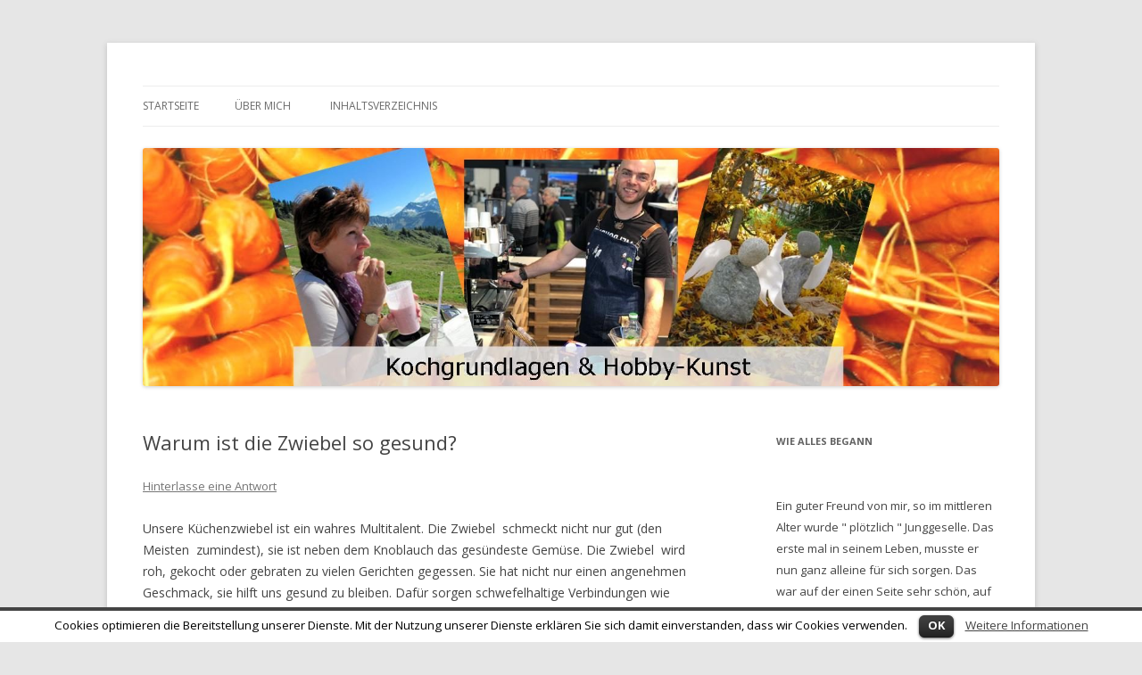

--- FILE ---
content_type: text/html; charset=UTF-8
request_url: http://www.koch-basics.de/2009/09/04/warum-ist-die-zwiebel-so-gesund/
body_size: 37098
content:
<!DOCTYPE html>
<!--[if IE 7]>
<html class="ie ie7" lang="de">
<![endif]-->
<!--[if IE 8]>
<html class="ie ie8" lang="de">
<![endif]-->
<!--[if !(IE 7) & !(IE 8)]><!-->
<html lang="de">
<!--<![endif]-->
<head>
<meta charset="UTF-8" />
<meta name="viewport" content="width=device-width" />
<title>Warum ist die Zwiebel so gesund? | Kochen einfach erklärt</title>
<link rel="profile" href="http://gmpg.org/xfn/11" />
<link rel="pingback" href="http://www.koch-basics.de/xmlrpc.php" />
<!--[if lt IE 9]>
<script src="http://www.koch-basics.de/wp-content/themes/twentytwelve/js/html5.js" type="text/javascript"></script>
<![endif]-->

<!-- All in One SEO Pack 2.2.7 by Michael Torbert of Semper Fi Web Design[289,353] -->
<meta name="description"  content="Unsere Küchenzwiebel ist ein wahres Multitalent. Die Zwiebel schmeckt nicht nur gut (den Meisten zumindest), sie ist neben dem Knoblauch das gesündeste" />

<meta name="keywords"  content="zwiebel ,gesund,zwiebel,fördern,helfen ,zwiebeln ,heilen ,attachment_1014" />

<link rel="canonical" href="http://www.koch-basics.de/2009/09/04/warum-ist-die-zwiebel-so-gesund/" />
<!-- /all in one seo pack -->
<link rel='dns-prefetch' href='//fonts.googleapis.com' />
<link rel='dns-prefetch' href='//s.w.org' />
<link rel="alternate" type="application/rss+xml" title="Kochen einfach erklärt &raquo; Feed" href="http://www.koch-basics.de/feed/" />
<link rel="alternate" type="application/rss+xml" title="Kochen einfach erklärt &raquo; Kommentar-Feed" href="http://www.koch-basics.de/comments/feed/" />
<link rel="alternate" type="application/rss+xml" title="Kochen einfach erklärt &raquo; Warum ist die Zwiebel so gesund? Kommentar-Feed" href="http://www.koch-basics.de/2009/09/04/warum-ist-die-zwiebel-so-gesund/feed/" />
		<script type="text/javascript">
			window._wpemojiSettings = {"baseUrl":"https:\/\/s.w.org\/images\/core\/emoji\/11\/72x72\/","ext":".png","svgUrl":"https:\/\/s.w.org\/images\/core\/emoji\/11\/svg\/","svgExt":".svg","source":{"concatemoji":"http:\/\/www.koch-basics.de\/wp-includes\/js\/wp-emoji-release.min.js?ver=4.9.26"}};
			!function(e,a,t){var n,r,o,i=a.createElement("canvas"),p=i.getContext&&i.getContext("2d");function s(e,t){var a=String.fromCharCode;p.clearRect(0,0,i.width,i.height),p.fillText(a.apply(this,e),0,0);e=i.toDataURL();return p.clearRect(0,0,i.width,i.height),p.fillText(a.apply(this,t),0,0),e===i.toDataURL()}function c(e){var t=a.createElement("script");t.src=e,t.defer=t.type="text/javascript",a.getElementsByTagName("head")[0].appendChild(t)}for(o=Array("flag","emoji"),t.supports={everything:!0,everythingExceptFlag:!0},r=0;r<o.length;r++)t.supports[o[r]]=function(e){if(!p||!p.fillText)return!1;switch(p.textBaseline="top",p.font="600 32px Arial",e){case"flag":return s([55356,56826,55356,56819],[55356,56826,8203,55356,56819])?!1:!s([55356,57332,56128,56423,56128,56418,56128,56421,56128,56430,56128,56423,56128,56447],[55356,57332,8203,56128,56423,8203,56128,56418,8203,56128,56421,8203,56128,56430,8203,56128,56423,8203,56128,56447]);case"emoji":return!s([55358,56760,9792,65039],[55358,56760,8203,9792,65039])}return!1}(o[r]),t.supports.everything=t.supports.everything&&t.supports[o[r]],"flag"!==o[r]&&(t.supports.everythingExceptFlag=t.supports.everythingExceptFlag&&t.supports[o[r]]);t.supports.everythingExceptFlag=t.supports.everythingExceptFlag&&!t.supports.flag,t.DOMReady=!1,t.readyCallback=function(){t.DOMReady=!0},t.supports.everything||(n=function(){t.readyCallback()},a.addEventListener?(a.addEventListener("DOMContentLoaded",n,!1),e.addEventListener("load",n,!1)):(e.attachEvent("onload",n),a.attachEvent("onreadystatechange",function(){"complete"===a.readyState&&t.readyCallback()})),(n=t.source||{}).concatemoji?c(n.concatemoji):n.wpemoji&&n.twemoji&&(c(n.twemoji),c(n.wpemoji)))}(window,document,window._wpemojiSettings);
		</script>
		<style type="text/css">
img.wp-smiley,
img.emoji {
	display: inline !important;
	border: none !important;
	box-shadow: none !important;
	height: 1em !important;
	width: 1em !important;
	margin: 0 .07em !important;
	vertical-align: -0.1em !important;
	background: none !important;
	padding: 0 !important;
}
</style>
<link rel='stylesheet' id='cookielawinfo-style-css'  href='http://www.koch-basics.de/wp-content/plugins/cookie-law-info/css/cli-style.css?ver=1.5.3' type='text/css' media='all' />
<link rel='stylesheet' id='twentytwelve-fonts-css'  href='http://fonts.googleapis.com/css?family=Open+Sans:400italic,700italic,400,700&#038;subset=latin,latin-ext' type='text/css' media='all' />
<link rel='stylesheet' id='twentytwelve-style-css'  href='http://www.koch-basics.de/wp-content/themes/twentytwelve/style.css?ver=4.9.26' type='text/css' media='all' />
<!--[if lt IE 9]>
<link rel='stylesheet' id='twentytwelve-ie-css'  href='http://www.koch-basics.de/wp-content/themes/twentytwelve/css/ie.css?ver=20121010' type='text/css' media='all' />
<![endif]-->
<script type='text/javascript' src='https://ajax.googleapis.com/ajax/libs/prototype/1.7.1.0/prototype.js?ver=1.7.1'></script>
<script type='text/javascript' src='https://ajax.googleapis.com/ajax/libs/scriptaculous/1.9.0/scriptaculous.js?ver=1.9.0'></script>
<script type='text/javascript' src='https://ajax.googleapis.com/ajax/libs/scriptaculous/1.9.0/effects.js?ver=1.9.0'></script>
<script type='text/javascript' src='http://www.koch-basics.de/wp-content/plugins/lightbox-2/lightbox-resize.js?ver=1.8'></script>
<script type='text/javascript' src='http://www.koch-basics.de/wp-includes/js/jquery/jquery.js?ver=1.12.4'></script>
<script type='text/javascript' src='http://www.koch-basics.de/wp-includes/js/jquery/jquery-migrate.min.js?ver=1.4.1'></script>
<script type='text/javascript' src='http://www.koch-basics.de/wp-content/plugins/cookie-law-info/js/cookielawinfo.js?ver=1.5.3'></script>
<link rel='https://api.w.org/' href='http://www.koch-basics.de/wp-json/' />
<link rel="EditURI" type="application/rsd+xml" title="RSD" href="http://www.koch-basics.de/xmlrpc.php?rsd" />
<link rel="wlwmanifest" type="application/wlwmanifest+xml" href="http://www.koch-basics.de/wp-includes/wlwmanifest.xml" /> 
<link rel='prev' title='Wo kommen denn die grünen Bohnen her?' href='http://www.koch-basics.de/2009/09/03/wo-kommen-denn-die-grunen-bohnen-her/' />
<link rel='next' title='Schokoladentorte, die 2-3 Tage ruhen muß' href='http://www.koch-basics.de/2009/09/04/sehr-guter-und-sehr-schneller-schokoladenkuchen/' />
<meta name="generator" content="WordPress 4.9.26" />
<link rel='shortlink' href='http://www.koch-basics.de/?p=1012' />
<link rel="alternate" type="application/json+oembed" href="http://www.koch-basics.de/wp-json/oembed/1.0/embed?url=http%3A%2F%2Fwww.koch-basics.de%2F2009%2F09%2F04%2Fwarum-ist-die-zwiebel-so-gesund%2F" />
<link rel="alternate" type="text/xml+oembed" href="http://www.koch-basics.de/wp-json/oembed/1.0/embed?url=http%3A%2F%2Fwww.koch-basics.de%2F2009%2F09%2F04%2Fwarum-ist-die-zwiebel-so-gesund%2F&#038;format=xml" />


<link rel='autometa' rev='0.8' href='http://boakes.org/autometa' />
<meta name="keywords" content="zwiebel , gesund, zwiebel, fördern, helfen , zwiebeln , heilen , attachment_1014" />
	<!-- begin lightbox scripts -->
	<script type="text/javascript">
    //<![CDATA[
    document.write('<link rel="stylesheet" href="http://www.koch-basics.de/wp-content/plugins/lightbox-2/Themes/Black/lightbox.css" type="text/css" media="screen" />');
    //]]>
    </script>
	<!-- end lightbox scripts -->
<link href="http://www.koch-basics.de/wp-content/plugins/picasa-images-express/picasa-image-express.css" rel="stylesheet" type="text/css" />
<!--[if lt ie 8]>
<link href="http://www.koch-basics.de/wp-content/plugins/picasa-images-express/picasa-image-express-IE.css" rel="stylesheet" type="text/css" />
<![endif]-->
	<style type="text/css" id="twentytwelve-header-css">
			.site-title,
		.site-description {
			position: absolute;
			clip: rect(1px 1px 1px 1px); /* IE7 */
			clip: rect(1px, 1px, 1px, 1px);
		}
		</style>
	</head>

<body class="post-template-default single single-post postid-1012 single-format-standard custom-font-enabled single-author">
<div id="page" class="hfeed site">
	<header id="masthead" class="site-header" role="banner">
		<hgroup>
			<h1 class="site-title"><a href="http://www.koch-basics.de/" title="Kochen einfach erklärt" rel="home">Kochen einfach erklärt</a></h1>
			<h2 class="site-description">altes Kochwissen, Grundbegriffe des Kochens, Kochen für Einsteiger</h2>
		</hgroup>

		<nav id="site-navigation" class="main-navigation" role="navigation">
			<button class="menu-toggle">Menü</button>
			<a class="assistive-text" href="#content" title="Zum Inhalt springen">Zum Inhalt springen</a>
			<div class="nav-menu"><ul>
<li ><a href="http://www.koch-basics.de/">Startseite</a></li><li class="page_item page-item-455"><a href="http://www.koch-basics.de/uber-mich/">Über mich</a></li>
<li class="page_item page-item-2720"><a href="http://www.koch-basics.de/inhaltsverzeichnis-3/">Inhaltsverzeichnis</a></li>
</ul></div>
		</nav><!-- #site-navigation -->

				<a href="http://www.koch-basics.de/"><img src="http://www.koch-basics.de/wp-content/uploads/2018/02/cropped-header-neu-4.jpg" class="header-image" width="1407" height="391" alt="Kochen einfach erklärt" /></a>
			</header><!-- #masthead -->

	<div id="main" class="wrapper">
	<div id="primary" class="site-content">
		<div id="content" role="main">

			
				
	<article id="post-1012" class="post-1012 post type-post status-publish format-standard hentry category-kochgeschichte category-kochpraxis tag-chalotten tag-zwiebeln">
				<header class="entry-header">
			
						<h1 class="entry-title">Warum ist die Zwiebel so gesund?</h1>
										<div class="comments-link">
					<a href="http://www.koch-basics.de/2009/09/04/warum-ist-die-zwiebel-so-gesund/#respond"><span class="leave-reply">Hinterlasse eine Antwort</span></a>				</div><!-- .comments-link -->
					</header><!-- .entry-header -->

				<div class="entry-content">
			<p>Unsere Küchenzwiebel ist ein wahres Multitalent. Die Zwiebel  schmeckt nicht nur gut (den Meisten  zumindest), sie ist neben dem Knoblauch das gesündeste Gemüse. Die Zwiebel  wird roh, gekocht oder gebraten zu vielen Gerichten gegessen. Sie hat nicht nur einen angenehmen Geschmack, sie hilft uns gesund zu bleiben. Dafür sorgen schwefelhaltige Verbindungen wie Alliin, Allicin, Polysulfide und das Propanthialoxid, das uns zum Heulen bringt. Die Zwiebel hat dazu noch viele Vitamine und Mineralstoffe, wirkt antibakteriell und beugt Infektionen vor. Zwiebeln  helfen  bei Grippe, Husten und Schnupfen, heilen  Wunden, fördern die Verdauung und sind wassertreibend. Die Zwiebel  ist gut gegen hohen Blutdruck ( wie der Knoblauch auch) und erhötem Blutfettspiegel. Bei Insektenstichen reibt man mit einer angeschnittenen Zwiebel darüber.</p>
<p>Zwiebeln gibt es das ganze Jahr zu kaufen, im Frühjahr die Frühlingszwiebeln in rot oder weiß. Die lagerfähigen Sorten in rot,weiß oder gelb. Kleine Perlzwiebelchen oder große Gemüsezwiebeln. Charlotten und viele mehr. Hier im Blog habe ich eine leckere Zwiebelsuppe stehen.</p>
<p><div id="attachment_1014" style="width: 310px" class="wp-caption alignnone"><a rel="attachment wp-att-1014" href="http://www.koch-basics.de/2009/09/04/warum-ist-die-zwiebel-so-gesund/feta-kase-004/"><img class="size-medium wp-image-1014" title="Zwiebeln" src="http://www.koch-basics.de/wp-content/uploads/2009/09/Feta-Käse-004-300x225.jpg" alt="Zwiebeln" width="300" height="225" srcset="http://www.koch-basics.de/wp-content/uploads/2009/09/Feta-Käse-004-300x225.jpg 300w, http://www.koch-basics.de/wp-content/uploads/2009/09/Feta-Käse-004.jpg 1024w" sizes="(max-width: 300px) 100vw, 300px" /></a><p class="wp-caption-text">Zwiebeln</p></div></p>
<div id="facebook_like"><iframe src="http://www.facebook.com/plugins/like.php?href=http%3A%2F%2Fwww.koch-basics.de%2F2009%2F09%2F04%2Fwarum-ist-die-zwiebel-so-gesund%2F&amp;layout=standard&amp;show_faces=true&amp;width=500&amp;action=like&amp;font=segoe+ui&amp;colorscheme=light&amp;height=80" scrolling="no" frameborder="0" style="border:none; overflow:hidden; width:500px; height:80px;" allowTransparency="true"></iframe></div><h3 class='related_post_title'>Posts die zum Thema passen:</h3><ul class='related_post'><li><a href="http://www.koch-basics.de/2011/09/23/apfel-chutney-indisch-angehaucht/" title="Apfel Chutney indisch angehaucht">Apfel Chutney indisch angehaucht</a></li><li><a href="http://www.koch-basics.de/2010/07/07/mein-couscous-salat/" title="Mein Couscous Salat">Mein Couscous Salat</a></li><li><a href="http://www.koch-basics.de/2009/08/15/lieblingsrezept-von-kommisar-maigret-gratinierte-zwiebelsuppe/" title="Lieblingsrezept von Kommisar Maigret &#8211; Gratinierte Zwiebelsuppe">Lieblingsrezept von Kommisar Maigret &#8211; Gratinierte Zwiebelsuppe</a></li><li><a href="http://www.koch-basics.de/2009/07/02/oma-ilses-brotaufstrich/" title="Oma Ilse`s Brotaufstrich">Oma Ilse`s Brotaufstrich</a></li></ul>					</div><!-- .entry-content -->
		
		<footer class="entry-meta">
			Dieser Beitrag wurde am <a href="http://www.koch-basics.de/2009/09/04/warum-ist-die-zwiebel-so-gesund/" title="16:40" rel="bookmark"><time class="entry-date" datetime="2009-09-04T16:40:30+00:00">4. September 2009</time></a><span class="by-author"> von <span class="author vcard"><a class="url fn n" href="http://www.koch-basics.de/author/admin/" title="Zeige alle Artikel von admin" rel="author">admin</a></span></span> in <a href="http://www.koch-basics.de/category/kochgeschichte/" rel="category tag">Kochgeschichte</a>, <a href="http://www.koch-basics.de/category/kochpraxis/" rel="category tag">Kochpraxis</a> veröffentlicht. Schlagworte: <a href="http://www.koch-basics.de/tag/chalotten/" rel="tag">Chalotten</a>, <a href="http://www.koch-basics.de/tag/zwiebeln/" rel="tag">Zwiebeln</a>.								</footer><!-- .entry-meta -->
	</article><!-- #post -->

				<nav class="nav-single">
					<h3 class="assistive-text">Artikel-Navigation</h3>
					<span class="nav-previous"><a href="http://www.koch-basics.de/2009/09/03/wo-kommen-denn-die-grunen-bohnen-her/" rel="prev"><span class="meta-nav">&larr;</span> Wo kommen denn die grünen Bohnen her?</a></span>
					<span class="nav-next"><a href="http://www.koch-basics.de/2009/09/04/sehr-guter-und-sehr-schneller-schokoladenkuchen/" rel="next">Schokoladentorte, die 2-3 Tage ruhen muß <span class="meta-nav">&rarr;</span></a></span>
				</nav><!-- .nav-single -->

				
<div id="comments" class="comments-area">

	
	
		<div id="respond" class="comment-respond">
		<h3 id="reply-title" class="comment-reply-title">Schreibe einen Kommentar <small><a rel="nofollow" id="cancel-comment-reply-link" href="/2009/09/04/warum-ist-die-zwiebel-so-gesund/#respond" style="display:none;">Antworten abbrechen</a></small></h3>			<form action="http://www.koch-basics.de/wp-comments-post.php" method="post" id="commentform" class="comment-form">
				<p class="comment-notes"><span id="email-notes">Deine E-Mail-Adresse wird nicht veröffentlicht.</span> Erforderliche Felder sind mit <span class="required">*</span> markiert</p><p class="comment-form-comment"><label for="comment">Kommentar</label> <textarea id="comment" name="comment" cols="45" rows="8" maxlength="65525" required="required"></textarea></p><p class="comment-form-author"><label for="author">Name <span class="required">*</span></label> <input id="author" name="author" type="text" value="" size="30" maxlength="245" required='required' /></p>
<p class="comment-form-email"><label for="email">E-Mail <span class="required">*</span></label> <input id="email" name="email" type="text" value="" size="30" maxlength="100" aria-describedby="email-notes" required='required' /></p>
<p class="comment-form-url"><label for="url">Website</label> <input id="url" name="url" type="text" value="" size="30" maxlength="200" /></p>
<p class="form-submit"><input name="submit" type="submit" id="submit" class="submit" value="Kommentar abschicken" /> <input type='hidden' name='comment_post_ID' value='1012' id='comment_post_ID' />
<input type='hidden' name='comment_parent' id='comment_parent' value='0' />
</p>			</form>
			</div><!-- #respond -->
	
</div><!-- #comments .comments-area -->
			
		</div><!-- #content -->
	</div><!-- #primary -->


			<div id="secondary" class="widget-area" role="complementary">
			<aside id="text-14" class="widget widget_text"><h3 class="widget-title">Wie alles begann</h3>			<div class="textwidget"><br>
Ein guter Freund von mir, so im mittleren Alter wurde "
pl&ouml;tzlich " Junggeselle. Das erste mal in seinem Leben, musste
er nun ganz alleine f&uuml;r sich sorgen. Das war auf der einen
Seite sehr sch&ouml;n, auf der anderen Seite ganz sch&ouml;n
aufregend. Er kannte sich so gar nicht in der K&uuml;che und im
Haushalt aus... <br>
<a href="http://www.koch-basics.de/uber-mich/">weiter...</a><br>
</div>
		</aside><aside id="text-11" class="widget widget_text">			<div class="textwidget"><a href="http://www.twitter.com/kochbasics"><img src="http://www.koch-basics.de/wp-content/uploads/2010/01/twitter.gif" align="bottom" border="0" hspace="1" alt="Engel141 auf Twitter folgen"></a></div>
		</aside><aside id="text-18" class="widget widget_text">			<div class="textwidget"><script type="text/javascript"><!--
amazon_ad_tag = "wwwkochbasics-21"; amazon_ad_width = "160"; amazon_ad_height = "600"; amazon_ad_link_target = "new"; amazon_ad_include = "kochen;kochgeschirr;messer;frischhalten"; amazon_ad_categories = "ajhi";//--></script>
<script type="text/javascript" src="http://www.assoc-amazon.de/s/ads.js"></script></div>
		</aside><aside id="text-17" class="widget widget_text">			<div class="textwidget"><!-- eBay Relevance Ad -->
<Script language='javascript1.2' type='text/javascript'>
//<!-- DO NOT CHANGE -->
//<!-- <[CDATA[
era_width='160';
era_height='284';
era_layout='img';
era_siteid='77';
era_platform='77';
era_color_bg='FFFFFF';
era_color_border='2B9F46';
era_color_text='000000';
era_color_title='000000';
era_color_link='1742F0';
era_thread='0';
era_itemType='0';
era_minprice='10';
era_maxprice='50';
era_publisher='5336714119';
// ]]> -->
</script><script language='Javascript' type='text/javascript' src='http://api.intensifier.de/js/show_ads.js'></script>
<!-- /eBay RelevanceAd -->
</div>
		</aside><aside id="categories-444484441" class="widget widget_categories"><h3 class="widget-title">Kategorien</h3>		<ul>
	<li class="cat-item cat-item-1"><a href="http://www.koch-basics.de/category/allgemein/" >Allgemein</a>
</li>
	<li class="cat-item cat-item-628"><a href="http://www.koch-basics.de/category/aus-apfeln-gemacht/" >aus Äpfeln gemacht</a>
</li>
	<li class="cat-item cat-item-626"><a href="http://www.koch-basics.de/category/aus-dem-wasser-gefischt/" >aus dem Wasser gefischt</a>
</li>
	<li class="cat-item cat-item-828"><a href="http://www.koch-basics.de/category/allgemein/ausstellung/" >Ausstellung</a>
</li>
	<li class="cat-item cat-item-179"><a href="http://www.koch-basics.de/category/backen/" >Backen</a>
</li>
	<li class="cat-item cat-item-322"><a href="http://www.koch-basics.de/category/badische-rezepte-und-geschichten/" >Badische Rezepte und Geschichten</a>
</li>
	<li class="cat-item cat-item-608"><a href="http://www.koch-basics.de/category/badische-und-schwabische-spruchle/" >Badische und schwäbische Sprüchle</a>
</li>
	<li class="cat-item cat-item-621"><a href="http://www.koch-basics.de/category/eingelegtes-in-glasern-und-topfen/" >eingelegtes in Gläsern und Töpfen</a>
</li>
	<li class="cat-item cat-item-674"><a href="http://www.koch-basics.de/category/einladungen/" >Einladungen</a>
</li>
	<li class="cat-item cat-item-270"><a href="http://www.koch-basics.de/category/empfohlene-geschafte/" >empfohlene Geschäfte</a>
</li>
	<li class="cat-item cat-item-247"><a href="http://www.koch-basics.de/category/engel/" >Engel</a>
</li>
	<li class="cat-item cat-item-623"><a href="http://www.koch-basics.de/category/eingelegtes-in-glasern-und-topfen/essige-und-senf-selbstgemacht/" >Essige und Senf selbstgemacht</a>
</li>
	<li class="cat-item cat-item-492"><a href="http://www.koch-basics.de/category/exotische-fruchtchen/" >Exotische Früchtchen</a>
</li>
	<li class="cat-item cat-item-630"><a href="http://www.koch-basics.de/category/fleisch-und-geflugel/" >Fleisch und Geflügel</a>
</li>
	<li class="cat-item cat-item-374"><a href="http://www.koch-basics.de/category/fleischpastete/" >Fleischpastete</a>
</li>
	<li class="cat-item cat-item-150"><a href="http://www.koch-basics.de/category/gemuse/" >Gemüse</a>
</li>
	<li class="cat-item cat-item-622"><a href="http://www.koch-basics.de/category/gerichte-mit-cola/" >Gerichte mit Cola</a>
</li>
	<li class="cat-item cat-item-614"><a href="http://www.koch-basics.de/category/gerichte-mit-hackfleisch/" >Gerichte mit Hackfleisch</a>
</li>
	<li class="cat-item cat-item-620"><a href="http://www.koch-basics.de/category/gerichte-von-und-mit-kartoffeln/" >Gerichte von und mit Kartoffeln</a>
</li>
	<li class="cat-item cat-item-353"><a href="http://www.koch-basics.de/category/geschenke-aus-der-kuche/" >Geschenke aus der Küche</a>
</li>
	<li class="cat-item cat-item-207"><a href="http://www.koch-basics.de/category/getranke/" >Getränke</a>
</li>
	<li class="cat-item cat-item-86"><a href="http://www.koch-basics.de/category/gewurze/" >Gewürze</a>
</li>
	<li class="cat-item cat-item-703"><a href="http://www.koch-basics.de/category/inchies/" >Inchies</a>
</li>
	<li class="cat-item cat-item-618"><a href="http://www.koch-basics.de/category/badische-rezepte-und-geschichten/innereien-und-wie-man-sie-zubereitet/" >Innereien und wie man sie zubereitet</a>
</li>
	<li class="cat-item cat-item-868"><a href="http://www.koch-basics.de/category/kaffee/" >Kaffee</a>
</li>
	<li class="cat-item cat-item-843"><a href="http://www.koch-basics.de/category/kaffeefritze/" >Kaffeefritze</a>
</li>
	<li class="cat-item cat-item-726"><a href="http://www.koch-basics.de/category/kalte-sosen-und-brotaufstriche/" >kalte Soßen und Brotaufstriche</a>
</li>
	<li class="cat-item cat-item-833"><a href="http://www.koch-basics.de/category/knopfarmbander/" >Knopfarmbänder</a>
</li>
	<li class="cat-item cat-item-500"><a href="http://www.koch-basics.de/category/kochen-mit-kase/" >Kochen mit Käse</a>
</li>
	<li class="cat-item cat-item-29"><a href="http://www.koch-basics.de/category/kochgeschichte/" >Kochgeschichte</a>
</li>
	<li class="cat-item cat-item-143"><a href="http://www.koch-basics.de/category/kochpraxis/" >Kochpraxis</a>
</li>
	<li class="cat-item cat-item-28"><a href="http://www.koch-basics.de/category/kochtechnik/" >Kochtechnik</a>
</li>
	<li class="cat-item cat-item-827"><a href="http://www.koch-basics.de/category/kunstausstellung/" >Kunstausstellung</a>
</li>
	<li class="cat-item cat-item-448"><a href="http://www.koch-basics.de/category/kurioses/" >Kurioses</a>
</li>
	<li class="cat-item cat-item-661"><a href="http://www.koch-basics.de/category/leckere-kuchen/" >leckere Kuchen</a>
</li>
	<li class="cat-item cat-item-410"><a href="http://www.koch-basics.de/category/likore/" >Liköre</a>
</li>
	<li class="cat-item cat-item-619"><a href="http://www.koch-basics.de/category/likore/likore-selbst-angesetzt/" >Liköre selbst angesetzt</a>
</li>
	<li class="cat-item cat-item-615"><a href="http://www.koch-basics.de/category/nachtisch/mehlspeisen/" >Mehlspeisen</a>
</li>
	<li class="cat-item cat-item-627"><a href="http://www.koch-basics.de/category/kochpraxis/mengenberechnungen/" >Mengenberechnungen</a>
</li>
	<li class="cat-item cat-item-259"><a href="http://www.koch-basics.de/category/nachtisch/" >Nachtisch</a>
</li>
	<li class="cat-item cat-item-253"><a href="http://www.koch-basics.de/category/pilze/" >Pilze</a>
</li>
	<li class="cat-item cat-item-264"><a href="http://www.koch-basics.de/category/privat/" >privat</a>
</li>
	<li class="cat-item cat-item-655"><a href="http://www.koch-basics.de/category/produktinformationen/" >Produktinformationen</a>
</li>
	<li class="cat-item cat-item-180"><a href="http://www.koch-basics.de/category/salate/" >Salate</a>
</li>
	<li class="cat-item cat-item-153"><a href="http://www.koch-basics.de/category/suppen/" >Suppen</a>
</li>
	<li class="cat-item cat-item-625"><a href="http://www.koch-basics.de/category/tomaten-tomaten/" >Tomaten Tomaten</a>
</li>
	<li class="cat-item cat-item-575"><a href="http://www.koch-basics.de/category/vorspeisen/" >Vorspeisen</a>
</li>
	<li class="cat-item cat-item-629"><a href="http://www.koch-basics.de/category/was-aus-eiern/" >was aus Eiern..</a>
</li>
	<li class="cat-item cat-item-649"><a href="http://www.koch-basics.de/category/was-leckeres-aus-australien/" >was leckeres aus Australien</a>
</li>
	<li class="cat-item cat-item-624"><a href="http://www.koch-basics.de/category/was-leckeres-aus-indien/" >was leckeres aus Indien</a>
</li>
		</ul>
</aside>		<aside id="recent-posts-2" class="widget widget_recent_entries">		<h3 class="widget-title">Neue Artikel</h3>		<ul>
											<li>
					<a href="http://www.koch-basics.de/2018/02/13/der-kaffee-fritze-auf-der-intergastra/">Der Kaffee Fritze auf der Intergastra</a>
									</li>
											<li>
					<a href="http://www.koch-basics.de/2015/10/13/rote-tomatenmarmelade-mit-cranberries-und-aepfeln/">Rote Tomatenmarmelade mit Cranberries und Aepfeln</a>
									</li>
											<li>
					<a href="http://www.koch-basics.de/2015/08/11/geroestete-tomaten/">Geröstete Tomaten</a>
									</li>
											<li>
					<a href="http://www.koch-basics.de/2015/07/19/der-kaffee-fritze-es-werden-scones-gebacken/">Der Kaffee Fritze&#8230;. es werden Scones gebacken</a>
									</li>
											<li>
					<a href="http://www.koch-basics.de/2015/07/09/zu-lange-in-australien/">zu lange in Australien?</a>
									</li>
					</ul>
		</aside><aside id="tag_cloud-2" class="widget widget_tag_cloud"><h3 class="widget-title">Schlagworte</h3><div class="tagcloud"><a href="http://www.koch-basics.de/tag/altes-kochwissen/" class="tag-cloud-link tag-link-80 tag-link-position-1" style="font-size: 16.75pt;" aria-label="altes Kochwissen (6 Einträge)">altes Kochwissen</a>
<a href="http://www.koch-basics.de/tag/ananas/" class="tag-cloud-link tag-link-169 tag-link-position-2" style="font-size: 14.3pt;" aria-label="Ananas (5 Einträge)">Ananas</a>
<a href="http://www.koch-basics.de/tag/ananaslikor-selbstgemacht/" class="tag-cloud-link tag-link-456 tag-link-position-3" style="font-size: 8pt;" aria-label="Ananaslikör selbstgemacht (3 Einträge)">Ananaslikör selbstgemacht</a>
<a href="http://www.koch-basics.de/tag/bilder/" class="tag-cloud-link tag-link-709 tag-link-position-4" style="font-size: 8pt;" aria-label="Bilder (3 Einträge)">Bilder</a>
<a href="http://www.koch-basics.de/tag/bodensee/" class="tag-cloud-link tag-link-672 tag-link-position-5" style="font-size: 11.5pt;" aria-label="Bodensee (4 Einträge)">Bodensee</a>
<a href="http://www.koch-basics.de/tag/butter/" class="tag-cloud-link tag-link-34 tag-link-position-6" style="font-size: 11.5pt;" aria-label="Butter (4 Einträge)">Butter</a>
<a href="http://www.koch-basics.de/tag/barlauch/" class="tag-cloud-link tag-link-665 tag-link-position-7" style="font-size: 11.5pt;" aria-label="Bärlauch (4 Einträge)">Bärlauch</a>
<a href="http://www.koch-basics.de/tag/bulle/" class="tag-cloud-link tag-link-416 tag-link-position-8" style="font-size: 8pt;" aria-label="Bülle (3 Einträge)">Bülle</a>
<a href="http://www.koch-basics.de/tag/engel/" class="tag-cloud-link tag-link-857 tag-link-position-9" style="font-size: 8pt;" aria-label="Engel (3 Einträge)">Engel</a>
<a href="http://www.koch-basics.de/tag/feta/" class="tag-cloud-link tag-link-175 tag-link-position-10" style="font-size: 11.5pt;" aria-label="Feta (4 Einträge)">Feta</a>
<a href="http://www.koch-basics.de/tag/fleisch/" class="tag-cloud-link tag-link-147 tag-link-position-11" style="font-size: 8pt;" aria-label="Fleisch (3 Einträge)">Fleisch</a>
<a href="http://www.koch-basics.de/tag/gemuse/" class="tag-cloud-link tag-link-855 tag-link-position-12" style="font-size: 16.75pt;" aria-label="Gemüse (6 Einträge)">Gemüse</a>
<a href="http://www.koch-basics.de/tag/grillen/" class="tag-cloud-link tag-link-232 tag-link-position-13" style="font-size: 11.5pt;" aria-label="Grillen (4 Einträge)">Grillen</a>
<a href="http://www.koch-basics.de/tag/hackfleisch/" class="tag-cloud-link tag-link-601 tag-link-position-14" style="font-size: 8pt;" aria-label="Hackfleisch (3 Einträge)">Hackfleisch</a>
<a href="http://www.koch-basics.de/tag/hori/" class="tag-cloud-link tag-link-419 tag-link-position-15" style="font-size: 16.75pt;" aria-label="Höri (6 Einträge)">Höri</a>
<a href="http://www.koch-basics.de/tag/inchies/" class="tag-cloud-link tag-link-866 tag-link-position-16" style="font-size: 14.3pt;" aria-label="Inchies (5 Einträge)">Inchies</a>
<a href="http://www.koch-basics.de/tag/kaffee/" class="tag-cloud-link tag-link-55 tag-link-position-17" style="font-size: 14.3pt;" aria-label="Kaffee (5 Einträge)">Kaffee</a>
<a href="http://www.koch-basics.de/tag/kartoffeln/" class="tag-cloud-link tag-link-181 tag-link-position-18" style="font-size: 14.3pt;" aria-label="Kartoffeln (5 Einträge)">Kartoffeln</a>
<a href="http://www.koch-basics.de/tag/knoblauch/" class="tag-cloud-link tag-link-75 tag-link-position-19" style="font-size: 22pt;" aria-label="Knoblauch (9 Einträge)">Knoblauch</a>
<a href="http://www.koch-basics.de/tag/krauter/" class="tag-cloud-link tag-link-71 tag-link-position-20" style="font-size: 16.75pt;" aria-label="Kräuter (6 Einträge)">Kräuter</a>
<a href="http://www.koch-basics.de/tag/kase/" class="tag-cloud-link tag-link-223 tag-link-position-21" style="font-size: 11.5pt;" aria-label="Käse (4 Einträge)">Käse</a>
<a href="http://www.koch-basics.de/tag/kurbis/" class="tag-cloud-link tag-link-427 tag-link-position-22" style="font-size: 14.3pt;" aria-label="Kürbis (5 Einträge)">Kürbis</a>
<a href="http://www.koch-basics.de/tag/mango/" class="tag-cloud-link tag-link-452 tag-link-position-23" style="font-size: 8pt;" aria-label="Mango (3 Einträge)">Mango</a>
<a href="http://www.koch-basics.de/tag/marmelade/" class="tag-cloud-link tag-link-712 tag-link-position-24" style="font-size: 8pt;" aria-label="Marmelade (3 Einträge)">Marmelade</a>
<a href="http://www.koch-basics.de/tag/nachtisch/" class="tag-cloud-link tag-link-859 tag-link-position-25" style="font-size: 8pt;" aria-label="Nachtisch (3 Einträge)">Nachtisch</a>
<a href="http://www.koch-basics.de/tag/nudeln/" class="tag-cloud-link tag-link-139 tag-link-position-26" style="font-size: 16.75pt;" aria-label="Nudeln (6 Einträge)">Nudeln</a>
<a href="http://www.koch-basics.de/tag/olivenol/" class="tag-cloud-link tag-link-137 tag-link-position-27" style="font-size: 16.75pt;" aria-label="Olivenöl (6 Einträge)">Olivenöl</a>
<a href="http://www.koch-basics.de/tag/parmesan/" class="tag-cloud-link tag-link-670 tag-link-position-28" style="font-size: 8pt;" aria-label="Parmesan (3 Einträge)">Parmesan</a>
<a href="http://www.koch-basics.de/tag/quitten/" class="tag-cloud-link tag-link-404 tag-link-position-29" style="font-size: 8pt;" aria-label="Quitten (3 Einträge)">Quitten</a>
<a href="http://www.koch-basics.de/tag/reis/" class="tag-cloud-link tag-link-98 tag-link-position-30" style="font-size: 11.5pt;" aria-label="Reis (4 Einträge)">Reis</a>
<a href="http://www.koch-basics.de/tag/rote-grutze/" class="tag-cloud-link tag-link-260 tag-link-position-31" style="font-size: 8pt;" aria-label="Rote Grütze (3 Einträge)">Rote Grütze</a>
<a href="http://www.koch-basics.de/tag/sahne/" class="tag-cloud-link tag-link-140 tag-link-position-32" style="font-size: 8pt;" aria-label="Sahne (3 Einträge)">Sahne</a>
<a href="http://www.koch-basics.de/tag/salat/" class="tag-cloud-link tag-link-157 tag-link-position-33" style="font-size: 18.5pt;" aria-label="Salat (7 Einträge)">Salat</a>
<a href="http://www.koch-basics.de/tag/schafskase/" class="tag-cloud-link tag-link-155 tag-link-position-34" style="font-size: 11.5pt;" aria-label="Schafskäse (4 Einträge)">Schafskäse</a>
<a href="http://www.koch-basics.de/tag/spaghetti/" class="tag-cloud-link tag-link-158 tag-link-position-35" style="font-size: 8pt;" aria-label="Spaghetti (3 Einträge)">Spaghetti</a>
<a href="http://www.koch-basics.de/tag/suppe/" class="tag-cloud-link tag-link-151 tag-link-position-36" style="font-size: 14.3pt;" aria-label="Suppe (5 Einträge)">Suppe</a>
<a href="http://www.koch-basics.de/tag/thermomix/" class="tag-cloud-link tag-link-315 tag-link-position-37" style="font-size: 8pt;" aria-label="Thermomix (3 Einträge)">Thermomix</a>
<a href="http://www.koch-basics.de/tag/tomaten/" class="tag-cloud-link tag-link-174 tag-link-position-38" style="font-size: 18.5pt;" aria-label="Tomaten (7 Einträge)">Tomaten</a>
<a href="http://www.koch-basics.de/tag/tomatensose/" class="tag-cloud-link tag-link-206 tag-link-position-39" style="font-size: 14.3pt;" aria-label="Tomatensoße (5 Einträge)">Tomatensoße</a>
<a href="http://www.koch-basics.de/tag/vanille/" class="tag-cloud-link tag-link-111 tag-link-position-40" style="font-size: 8pt;" aria-label="Vanille (3 Einträge)">Vanille</a>
<a href="http://www.koch-basics.de/tag/wein/" class="tag-cloud-link tag-link-276 tag-link-position-41" style="font-size: 8pt;" aria-label="Wein (3 Einträge)">Wein</a>
<a href="http://www.koch-basics.de/tag/zwetschgen/" class="tag-cloud-link tag-link-190 tag-link-position-42" style="font-size: 8pt;" aria-label="Zwetschgen (3 Einträge)">Zwetschgen</a>
<a href="http://www.koch-basics.de/tag/zwiebel/" class="tag-cloud-link tag-link-72 tag-link-position-43" style="font-size: 16.75pt;" aria-label="Zwiebel (6 Einträge)">Zwiebel</a>
<a href="http://www.koch-basics.de/tag/zwiebeln/" class="tag-cloud-link tag-link-267 tag-link-position-44" style="font-size: 14.3pt;" aria-label="Zwiebeln (5 Einträge)">Zwiebeln</a>
<a href="http://www.koch-basics.de/tag/apfel/" class="tag-cloud-link tag-link-357 tag-link-position-45" style="font-size: 11.5pt;" aria-label="Äpfel (4 Einträge)">Äpfel</a></div>
</aside>		</div><!-- #secondary -->
		</div><!-- #main .wrapper -->
	<footer id="colophon" role="contentinfo">
		<div class="site-info">
						<a href="http://de.wordpress.org/" title="Semantic Personal Publishing Platform">Dieses Blog läuft mit WordPress</a>
		</div><!-- .site-info -->
	</footer><!-- #colophon -->
</div><!-- #page -->

<div id="cookie-law-info-bar"><span>Cookies optimieren die Bereitstellung unserer Dienste. Mit der Nutzung unserer Dienste erklären Sie sich damit einverstanden, dass wir Cookies verwenden.

<a href="#" id="cookie_action_close_header"  class="medium cli-plugin-button cli-plugin-main-button" >OK</a> <a href="https://www.google.com/policies/technologies/cookies/" id="CONSTANT_OPEN_URL" target="_blank"  class="cli-plugin-main-link"  >Weitere Informationen</a></span></div><div id="cookie-law-info-again"><span id="cookie_hdr_showagain">Privacy & Cookies Policy</span></div>		
		<script type="text/javascript">
			//<![CDATA[
			jQuery(document).ready(function() {
				cli_show_cookiebar({
					settings: '{"animate_speed_hide":"500","animate_speed_show":"500","background":"#fff","border":"#444","border_on":true,"button_1_button_colour":"#000","button_1_button_hover":"#000000","button_1_link_colour":"#fff","button_1_as_button":true,"button_2_button_colour":"#333","button_2_button_hover":"#292929","button_2_link_colour":"#444","button_2_as_button":false,"font_family":"inherit","header_fix":false,"notify_animate_hide":true,"notify_animate_show":false,"notify_div_id":"#cookie-law-info-bar","notify_position_horizontal":"right","notify_position_vertical":"bottom","scroll_close":false,"scroll_close_reload":false,"showagain_tab":true,"showagain_background":"#fff","showagain_border":"#000","showagain_div_id":"#cookie-law-info-again","showagain_x_position":"100px","text":"#000","show_once_yn":false,"show_once":"10000"}'
				});
			});
			//]]>
		</script>
		
		<script type='text/javascript' src='http://www.koch-basics.de/wp-content/themes/twentytwelve/js/navigation.js?ver=20140711'></script>
<script type='text/javascript' src='http://www.koch-basics.de/wp-includes/js/wp-embed.min.js?ver=4.9.26'></script>
</body>
</html>